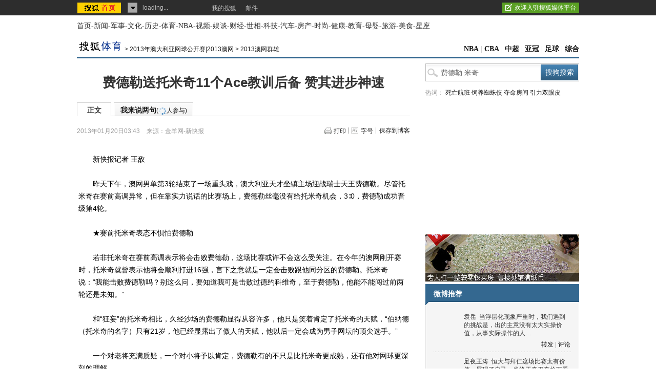

--- FILE ---
content_type: text/html
request_url: https://sports.sohu.com/20130120/n364033543.shtml
body_size: 19988
content:
<!DOCTYPE html PUBLIC "-//W3C//DTD XHTML 1.0 Transitional//EN"
	"https://www.w3.org/TR/xhtml1/DTD/xhtml1-transitional.dtd">























<html>
<head>
<meta http-equiv="content-type" content="text/html; charset=gb2312" />
<meta name="description" content="费德勒送托米奇11个Ace教训后备 赞其进步神速">
<meta name="keywords" content="费德勒 米奇">
<meta name="robots" content="all">
<script type="text/javascript">

  var videoNum = 0;

</script>
<meta http-equiv="X-UA-Compatible" content="IE=EmulateIE7" />
<title>费德勒送托米奇11个Ace教训后备 赞其进步神速-搜狐体育</title>
<script src="https://www.sohu.com/sohuflash_1.js" type="text/javascript"></script>
<script type="text/javascript" src="https://js.sohu.com/library/jquery-1.7.1.min.js"></script>
<script type="text/javascript" src="https://news.sohu.com/upload/article/2012/js/tongji_v2013110101.js"></script>

<script type="text/javascript">
jQuery(function(jq){
	//标签
	function changeTab(lis, divs, nums, nowCls){
		lis.each(function(i){
			var els = jq(this);
			els.mouseenter(function(){
				lis.removeClass(nowCls);
				divs.stop().hide();
				jq(this).addClass(nowCls);
				divs.eq(i).show();
			});
		}).eq(nums).mouseenter();
	}
	
	var divA = jq("#kind-video"); //视频菜单
	changeTab(divA.find(".video-menu li"), divA.find(".video-cont"), videoNum, "video-menu-now");
	
	jq(".fontsize").hover(function(){
		jq(".fontsize-layer").show();
		},function(){
		jq(".fontsize-layer").hide();
	});
	
        jq(".print").hover(function(){
                   jq(".print-layer").show();
                   },function(){
                   jq(".print-layer").hide();
         });

	var phoneNumInput = jq(".rightbar-wrapper .phoneNews .rssArea .Ftxt"),
		phoneNumBtn = jq(".rightbar-wrapper .phoneNews .rssArea .Fbtn");
	phoneNumInput.hover(function(){  // xlx
		jq(this).parent().addClass("current");
	},function(){
		jq(this).parent().removeClass("current");
	});
	phoneNumInput.focus(function(){
		var _this = $(this);
		var val = _this.val();
		if(val == '输入手机号码'||val == '手机号码输入错误！'||val == '此号码发送次数过多！'||val == '失败！'){
			_this.val("");
			_this.parent().removeClass("error");
		}
	}).blur(function(){
		var _this = $(this);
		if(_this.val() == ''){
			_this.val('输入手机号码');
			_this.parent().removeClass("error");
		}
	});
	
	jq(".rightbar-wrapper .phoneNews .Fbtn").click(function(){// 订阅按钮点击
		var _mobile = phoneNumInput.val();	
		if(!(/^1[3458]\d{9}$/.test(_mobile))){
			phoneNumInput.val("手机号码输入错误！");
			phoneNumInput.parent().addClass("current error");
		}else{
			var formData = {
					"number" : _mobile
					};
			var submitUrl = "https://api.k.sohu.com/api/client/sendmsg.go?callback=?";
			$.ajax({
				url: submitUrl,
				data: formData,
				dataType:"jsonp",
				success: function(data){
					var _code = data.data;				
					var _msg = "";
					switch(_code){
						case "1":
							phoneNumInput.parent().addClass("current error succeed");
							phoneNumInput.add(phoneNumBtn).hide();
							break;
						case "0":
							_msg = "失败！";
							break;
						case "12001":
							_msg = "手机号码输入错误！";	
							break;
						case "12003":
							_msg = "此号码发送次数过多！";
							break;			
					};
					phoneNumInput.val(_msg);
					phoneNumInput.parent().addClass("current error");
				},
				error: function(XMLHttpRequest, textStatus, errorThrown){
					alert("error");
				}
			});			
		}
	});
});
//去搜狐首页的检测
function toHomePage(){
                   var serverUrl = "https://www.n-s.cn/news.png";
                   $.ajax({
                type: "GET",
                url: serverUrl,
                dataType: "jsonp",
                success:function(){}
            });             
}
//转换字号
function doZoom(size){	
	jQuery("#contentText").css("fontSize",size);
}
var printArticle = function(){
	jQuery.getScript("https://news.sohu.com/upload/article/2012/js/print_roll.js",function(){printer.print()},true)
}
var topicId = 334087882;
var grobal_arg={};
grobal_arg['topicId']=topicId;
var jumpUrl=function(x){
	var url = '', e = encodeURIComponent, s = screen, d = document, wd = 0, hg = 0, u = d.location , y = x,topicId =grobal_arg.topicId;
	//缺个我的搜狐的分享的跳转URL
	//topicId的确认方式
	switch (y)
	{
	case 't':	url ="https://t.sohu.com/third/post.jsp?link="+e(u.href)+"&title="+e(d.title);wd = 660;hg = 470;break;
	case 'bai':	url ="https://bai.sohu.com/share/blank/addbutton.do?link="+e(u.href)+"&title="+e(d.title);wd = 480;hg = 340;break;
	case 'douban':	url ="https://www.douban.com/recommend/?url="+e(u.href)+"&title="+e(d.title);wd = 460;hg = 340;break;
	case 'renren':	url ="https://share.renren.com/share/buttonshare?link="+e(u.href)+"&title="+e(d.title);wd = 590;hg = 430;break;
	case 'kaixin':	url ="https://www.kaixin001.com/repaste/share.php?rurl="+e(u.href)+"&rtitle="+e(d.title);wd = 540;hg = 360;break;
	case 'itb':     var ctxt = $('#contentText').length>0?$('#contentText').text().replace(/<[^>].*?>/g,'').substr(0,120):'';
			url ="https://tieba.baidu.com/i/sys/share?link="+e(u.href)+"&type=text&title="+e(d.title)+"&content="+e(ctxt);wd = 626;hg = 436;
			break;
	case 'go139':	url ="https://go.139.com/ishare.do?shareUrl="+e(u.href)+"&title="+e(d.title)+"&sid=20dd04a99380c2e8d56cf187f6658169";wd = 630;hg = 500;break;
	case 'qq':	url ="https://sns.qzone.qq.com/cgi-bin/qzshare/cgi_qzshare_onekey?url="+e(u.href);wd = 900;hg = 500;break;
           case 'sohukan': url ="https://kan.sohu.com/share/?href="+e(u.href)+"&title="+e(d.title)+"&appkey=1550c1b2513a1461a4ea4914af8aa8fe";wd = 760;hg = 477;break;
	default :	return false;
	}
	var a=function(){
		if (!window.open(url, 'sohushare', ['toolbar=0,status=0,resizable=1,width='+ wd +',height='+ hg +',left='+ (s.width - wd) / 2+ ',top='+ (s.height - hg) / 2]))
			u.href = [url].join('');
	}
	if (/Firefox/.test(navigator.userAgent)){
		setTimeout(a, 0);
	}else{
		a();
	}

	var stat = (new Image);
	try{stat.src = "https://219.234.82.222/zhuanfa/index.php?newsId=" + /http:\/\/(.*)(\.sohu.com\/.*\/n)(.{9})/g.exec(document.location)[3] + "&newsName=" + e(d.title) + "&newsUrl=" + d.location.href + "&postId=" + x;
	}catch(e){}
}
//媒体来源
function media_span_url(id_media_span_url) {
    if(id_media_span_url) {
        id_media_span = jQuery('#media_span');
        if(!id_media_span.find('a').length) {
            id_media_span.html('<a href=\'' + id_media_span_url + '\' target=\'_blank\'>' + id_media_span.html() + '</a>');			
        }
    }
}
 
</script>
<script src="https://img.wan.sogou.com/cdn/ufo/fid/fid.js"></script>
<script>
    var fid;
    Sogou_FID.get(function(sid){
        fid = sid;       
    });
</script>
<link type="text/css" rel="stylesheet" href="https://css.sohu.com/upload/global1.4.1.css" />
<link type="text/css" rel="stylesheet" href="https://news.sohu.com/upload/article/2012/style.v2013012401.css" />

<script  type='text/javascript'>
var sogou_is_brand = new Object();
sogou_is_brand["pid"]  = 'sohu__brand';
sogou_is_brand["charset"]   = 'gb2312';
sogou_is_brand["sohuurl"] = document.location.href;
</script>
</head>

<body>
<div data-type="roll" data-appid="1079" id="isohu-topbar"></div>
<link type="text/css" rel="stylesheet" href="https://news.sohu.com/upload/itoolbar/cms/itoolbar.201410281438.css" charset="UTF-8" />
<style type="text/css"> 
#innerToolBar{width:980px;}
.mutu,.tagHotg,.mutualityNEW,.mutu-new{display:none}
</style>
<script src="https://news.sohu.com/upload/itoolbar/itoolbar.cms.loader.201410281438.js" charset="UTF-8"></script>

<!-- 导航 st -->
<div id="nav" class="area"><a class="first" href="https://www.sohu.com/">首页</a>-<a href="https://news.sohu.com/">新闻</a>-<a class="n3" href="https://mil.sohu.com/">军事</a>-<a href="https://cul.sohu.com/">文化</a>-<a href="https://history.sohu.com/">历史</a>-<a class="n3" href="https://sports.sohu.com/">体育</a>-<a href="https://sports.sohu.com/nba.shtml">NBA</a>-<a href="https://tv.sohu.com/">视频</a>-<a class="n3" href="https://soyule.sohu.com/">娱谈</a>-<a href="https://business.sohu.com/">财经</a>-<a href="https://view.sohu.com/">世相</a>-<a class="n3" href="https://it.sohu.com/">科技</a>-<a href="https://auto.sohu.com/">汽车</a>-<a href="https://www.focus.cn">房产</a>-<a class="n3" href="https://fashion.sohu.com/">时尚</a>-<a href="https://health.sohu.com/">健康</a>-<a href="https://learning.sohu.com/">教育</a>-<a class="n3" href="https://baobao.sohu.com/">母婴</a>-<a href="https://travel.sohu.com/">旅游</a>-<a href="https://chihe.sohu.com/">美食</a>-<a class="last" href="https://astro.sohu.com/">星座</a></div>
<!-- 导航 end -->


<!-- 翻牌广告 st -->
<div id="turn-ad" class="area">
	<div class="left">
		<SOHUADCODE><script type="text/javascript" src="https://images.sohu.com/bill/s2012/gates/all/sohuad2012v15.js"></script>
<script type="text/javascript" src="https://images.sohu.com/bill/tongyong/js/top/Topnewsthird950100V20140925.js" ></script>
<script src="https://images.sohu.com/saf/static/0/1000030.shtml"></script><div>
</div>
</SOHUADCODE>
	</div>
	<div class="center">
		<SOHUADCODE><script> var config = { passion : { PAGEID : "sports-article" , CHANNELID : "8"} }; </script>
<script>
    var config = { passion : { PAGEID : "sports_news1376892350025" } };
var TurnAD511=new Cookie(document,"TurnAD511",24);
TurnAD511.load();
TurnAD511.visit=(TurnAD511.visit==null)?parseInt(Math.random()*2+1):TurnAD511.visit;
TurnAD511.store();

var TurnAD512=new Cookie(document,"TurnAD512",24);
TurnAD512.load();
TurnAD512.visit=TurnAD511.visit;
TurnAD512.store();

</script>
<script src="https://images.sohu.com/bill/s2013/gates/js/Sohu-0.3.8.min.js" type="text/javascript"></script>
<script src="https://images.sohu.com/bill/default/sohu-require.js"></script><div class=TurnAD511> 
<div id=TurnAD511 width=590 height=95>
 <script language=javascript>
try{
var TurnAD511=new Cookie(document,"TurnAD511",24);
TurnAD511.load();
TurnAD511.visit=(TurnAD511.visit==null)?parseInt(Math.random()*2+1):TurnAD511.visit;
if(TurnAD511.visit!=0)var intTurnAD511=TurnAD511.visit;
TurnAD511.visit++;
TurnAD511.visit=(TurnAD511.visit>2)?1:TurnAD511.visit;
TurnAD511.store();
function showTurnAD511(basenum){
if (basenum==1){
if (typeof has_topAd == "undefined" || has_topAd==0) {
//topnews代码，投放时请带上，轮换代码从下面开始替换
require(["sjs/matrix/ad/passion"], function (passion) {
    var _C = "#TurnAD511",_ID = "10033",_W = 970,_H = 90,_T = 1,_F=201,
    _A = _W + (_H>1000?'':(_H>=100?"0":(_H>=10?"00":"0")))+_H;
    if(_C){jQuery(_C).attr('id','beans_'+_ID).css({'width' : _W + 'px', 'height' : _H + 'px'});}
    passion.ones({itemspaceid : _ID,adps:_A,adsrc : _F,turn : _T,defbeans : !0});
    });
//轮换代码结束
}}
else{
if (typeof has_topAd == "undefined" || has_topAd==0) {
//topnews代码，投放时请带上，轮换代码从下面开始替换
require(["sjs/matrix/ad/passion"], function (passion) {
    var _C = "#TurnAD511",_ID = "10033",_W = 970,_H = 90,_T = 2,_F=201,
    _A = _W + (_H>1000?'':(_H>=100?"0":(_H>=10?"00":"0")))+_H;
    if(_C){jQuery(_C).attr('id','beans_'+_ID).css({'width' : _W + 'px', 'height' : _H + 'px'});}
    passion.ones({itemspaceid : _ID,adps:_A,adsrc : _F,turn : _T,defbeans : !0});
    });
//轮换代码结束
}}
}
showTurnAD511(intTurnAD511);
}catch(e){}
</script>
</div>
</div>
</SOHUADCODE>
	</div>
	<div class="right">
		<SOHUADCODE>
</SOHUADCODE>
	</div>
</div>
<!-- 翻牌广告 end -->


<!-- 频道导航 st -->
<div id="channel-nav" class="area">
	<div class="left"><a href="https://sports.sohu.com/" target="_blank"><img src="https://sports.sohu.com/upload/simgs20110121/sports_logo3.gif" alt="" /></a><span>&gt; <a href=https://sports.sohu.com/s2013/australianopen2013/>2013年澳大利亚网球公开赛|2013澳网</a> &gt; <a href=https://sports.sohu.com/s2013/8620/s362164436/>2013澳网群雄</a></span></div>
        <div class="navigation" style="display:none" ><a href=https://sports.sohu.com/>搜狐体育</a> &gt; <a href=https://sports.sohu.com/qita.shtml>网球-赛车-棋牌-足彩</a> &gt; <a href=https://sports.sohu.com/wangqiu.shtml>网球</a> &gt; <a href=https://sports.sohu.com/s2013/australianopen2013/>2013年澳大利亚网球公开赛|2013澳网</a> &gt; <a href=https://sports.sohu.com/s2013/8620/s362164436/>2013澳网群雄</a></div>
	<div class="right"><a href="https://sports.sohu.com/nba.shtml" target="_blank">NBA</a> | <a href="https://cbachina.sports.sohu.com/" target="_blank">CBA</a> | <a href="https://sports.sohu.com/zhongchao.shtml" target="_blank">中超</a> | <a href="https://sports.sohu.com/s2015/2015afc-cl/" target="_blank">亚冠</a> | <a href="https://sports.sohu.com/guojizuqiu.shtml" target="_blank">足球</a> | <a href="https://sports.sohu.com/zonghe.shtml" target="_blank">综合</a></div>
</div>
<!-- 频道导航 end -->

<div id="container" class="area">
	<div class="content-wrapper grid-675">
		<!-- 广告 -->
		<div class="ad675">
			<SOHUADCODE>
</SOHUADCODE>
		</div>
		
		<div class="content-box clear">
			<!-- 文章标题 -->
			<h1>费德勒送托米奇11个Ace教训后备 赞其进步神速</h1>
			
			<!-- 正文标签 -->
			<div class="label-ad clear" id="commentTab">
                 <div class="label">
                     <ul>
                          <li class="text-label"><em>正文</em></li>
                          <li class="com-label"><em><a href="https://pinglun.sohu.com/s364033543.html">我来说两句<span class="f12">(<span class="red"><img src="https://comment.news.sohu.com/upload/comment4/images/loading_blue.gif" width="16px" height="16px" /></span>人参与)</span></a></em></li>
                     </ul>
                  </div>
				  <div class="ad">
				  	  <div class="adFrag"><SOHUADCODE>
</SOHUADCODE></div>
				</div>
			</div>
			
			<!-- 时间 来源 -->
			<div class="time-fun clear">
				<div class="time-source">
					<div class="time">2013年01月20日03:43</div>
						
					<div class="source">
						
						<span class="sc">来源：<span id="media_span">金羊网-新快报</span></span>
						
						
					</div>
				
				</div>
				<div class="function">
					<ul>
						<li class="print"><a href="javascript:printArticle()">打印</a></li>
						<li class="fontsize"><a href="javascript:void(0)">字号</a>
							<div class="fontsize-layer"><a href="javascript:doZoom(16)">大</a>|<a href="javascript:doZoom(14)">中</a>|<a href="javascript:doZoom(12)">小</a></div>
						</li>
						<li class="transmit_txt"><a href="javascript:void(0)">保存到博客</a></li>
					</ul>
				</div>
			</div>
			
                        

			<SOHUADCODE>
</SOHUADCODE>
			
			<!-- 正文 -->
			<div class="text clear" id="contentText">
				<p>　　新快报记者 王敌</p>
<p>　　昨天下午，澳网男单第3轮结束了一场重头戏，澳大利亚天才坐镇主场迎战瑞士天王费德勒。尽管托米奇在赛前高调异常，但在靠实力说话的比赛场上，费德勒丝毫没有给托米奇机会，3∶0，费德勒成功晋级第4轮。</p>
<p>　　★赛前托米奇表态不惧怕费德勒</p>
<p>　　若非托米奇在赛前高调表示将会击败费德勒，这场比赛或许不会这么受关注。在今年的澳网刚开赛时，托米奇就曾表示他将会顺利打进16强，言下之意就是一定会击败跟他同分区的费德勒。托米奇说：“我能击败费德勒吗？别这么问，要知道我可是击败过德约科维奇，至于费德勒，他能不能闯过前两轮还是未知。”</p>
<p>　　和“狂妄”的托米奇相比，久经沙场的费德勒显得从容许多，他只是笑着肯定了托米奇的天赋，“伯纳德（托米奇的名字）只有21岁，他已经显露出了傲人的天赋，他以后一定会成为男子网坛的顶尖选手。”</p>
<p>　　一个对老将充满质疑，一个对小将予以肯定，费德勒有的不只是比托米奇更成熟，还有他对网球更深刻的理解。</p>
<p>　　★赛中</p>
<p>　　费德勒送托米奇11个Ace</p>
<p>　　好吧，一切都要在比赛场上见分晓。</p>
<p>　　比赛开始后，托米奇的打法十分张扬，每一球都力道凶猛，费德勒没有完全用力量对抗，而是用更多元化的战术“拆招”。在顶住托米奇的长距离抽球后，费德勒轻盈的战术逐渐占据了上风，经典的“费氏单手反拍”让费德勒以6∶4率先赢下一盘。第2盘，托米奇的打法更加凶猛，比赛也被拖入了抢七，即便托米奇一度将比分领先到了4∶1，费德勒仍用沉稳的发球成功逆转，7∶5。直到第3局，托米奇才意识到费德勒“天王”的称号绝非浪得虚名，巨大的压力让托米奇越打越没状态，费德勒轻松以6∶1取胜。3∶0，费德勒成功淘汰托米奇。</p>
<p>　　高效的发球是费德勒取胜的根基，全场费德勒发出了11记Ace，一发成功率达到69%，强势高效的发球为费德勒带来了高达88%的一发得分率，这也使得心比天高的托米奇整场只收获了一个破发点。</p>
<p>　　★赛后费德勒赞托米奇进步神速</p>
<p>　　两人曾在去年的澳网第4轮交手，当时费德勒全场轰出13个Ace，全场比赛也只让托米奇拿下8局。一年之后，托米奇尽管仍是大比分败北，但他的表现则好了许多。费德勒在赛后称赞了他的发挥，“托米奇的发球不错、力量也不错，而且移动也非常快，比去年进步了很多，像托米奇这样年轻的选手总是进步很快的，我相信输球能让他学到更多。”</p>
<p>　　下一轮比赛，费德勒将迎战加拿大天才拉奥尼奇，谈到这场比赛，费德勒说：“他非常出色，我们之前打过三四次吧，每次都打得很接近，这将是场很艰难的比赛。”</p>
			</div>
			
			<!-- 分享 -->
			<div class="share clear" id="share">
            	<div class="editer">(责任编辑：绳垚)</div>


<ul>
                                               <li class="share-tt">分享：</li>
                                               <li class="blg"><a href="javascript:void(0)" onclick="jumpUrl('t')" title="分享到搜狐微博"></a><em></em></li>
                                               <li class="qq"><a href="javascript:void(0)" onclick="jumpUrl('qq')" title="分享给QQ好友"></a><em></em></li>
                                               <li class="rrw"><a href="javascript:void(0)" onclick="jumpUrl('renren')" title="分享到人人网"></a></li>
                                               <li class="sohukan"><a href="javascript:void(0)" onclick="jumpUrl('sohukan')" title="收藏到搜狐随身看"></a><em></em></li>
                                               <li class="transmit_txt"><a href="javascript:void(0)">[保存到博客]</a></li>
                                     </ul>
<div class="go_sohu_home"><a href="https://www.sohu.com" target="_blank" onclick="toHomePage();"></a></div>

            </div>			
			
			<!-- 相关 -->
			<!-- 本文相关推荐-->
			<style>
/* 相关热点 2010-09-09 */
#contentA .tagHotg{clear:both;margin:10px auto 0;text-align:left}
#contentA .tagHotg h3{height:24px;font:600 14px/24px "宋体";color:#333}
#contentA .tagHotg .tagIntg{display: block;overflow:hidden;zoom:1;clear:both;width:100%;margin:3px auto 0}
#contentA .tagHotg .tagIntg li{float:left;width:205px;font:14px/24px "宋体"}
#contentA .tagHotg .tagIntg li a{ text-decoration:none !important;}
#contentA .tagHotg .tagIntg li a:hover{text-decoration:underline !important;}
#contentA .text .line{width:100%}
</style>
<div class="tagHotg">
  <h3>本文相关推荐</h3>
  <div class="tagIntg">
    <ul>
	<li><a href="https://www.sogou.com/web?query=女球员对费德勒的评价&p=02210102&fhintidx=0" onclick="return sogouRelateWeb(this);" target="_blank" onclick="return sogouRelateWeb(this);" len="9" ind="1">女球员对费德勒的评价</a></li>
	<li><a href="https://www.sogou.com/web?query=费德勒身价估计有多少?&p=02210102&fhintidx=1" onclick="return sogouRelateWeb(this);" target="_blank" onclick="return sogouRelateWeb(this);" len="9" ind="2">费德勒身价估计有多少?</a></li>
	<li><a href="https://www.sogou.com/web?query=科比与费德勒谁有钱&p=02210102&fhintidx=2" onclick="return sogouRelateWeb(this);" target="_blank" onclick="return sogouRelateWeb(this);" len="9" ind="3">科比与费德勒谁有钱</a></li>
	<li><a href="https://www.sogou.com/web?query=德约怎样评价费德勒的&p=02210102&fhintidx=3" onclick="return sogouRelateWeb(this);" target="_blank" onclick="return sogouRelateWeb(this);" len="9" ind="4">德约怎样评价费德勒的</a></li>
	<li><a href="https://www.sogou.com/web?query=费德勒双胞胎最新照2012&p=02210102&fhintidx=4" onclick="return sogouRelateWeb(this);" target="_blank" onclick="return sogouRelateWeb(this);" len="9" ind="5">费德勒双胞胎最新照2012</a></li>
	<li><a href="https://www.sogou.com/web?query=费德勒为什么老输给纳达尔&p=02210102&fhintidx=5" onclick="return sogouRelateWeb(this);" target="_blank" onclick="return sogouRelateWeb(this);" len="9" ind="6">费德勒为什么老输给纳达尔</a></li>
	<li><a href="https://www.sogou.com/web?query=费德勒超越了多少巨星&p=02210102&fhintidx=6" onclick="return sogouRelateWeb(this);" target="_blank" onclick="return sogouRelateWeb(this);" len="9" ind="7">费德勒超越了多少巨星</a></li>
	<li><a href="https://www.sogou.com/web?query=纳达尔费德勒的实力谁强&p=02210102&fhintidx=7" onclick="return sogouRelateWeb(this);" target="_blank" onclick="return sogouRelateWeb(this);" len="9" ind="8">纳达尔费德勒的实力谁强</a></li>
	<li><a href="https://www.sogou.com/web?query=纳达尔小德费德勒谁厉害&p=02210102&fhintidx=8" onclick="return sogouRelateWeb(this);" target="_blank" onclick="return sogouRelateWeb(this);" len="9" ind="9">纳达尔小德费德勒谁厉害</a></li>
		</ul>
  </div>
</div>

			
			<style>
table {	border-collapse:separate;	border-spacing: 1px;}
th, td, caption {font-weight: normal;vertical-align: middle;}
</style>
			
		<!--我说两句项-->
		<script type="text/javascript" src="https://comment.news.sohu.com/upload/comment4_1/javascript/sohu.comment.v2013091217.js"></script>
<script src="https://news.sohu.com/upload/javascript/news_scrolltop.js"></script>
<script src="https://news.sohu.com/upload/javascript/news_commentbar.20120710.js"></script>
				<script>
					var conmmShowlist = typeof conmmShowlist == "undefined" ? {} : conmmShowlist;
					conmmShowlist =jQuery.extend(conmmShowlist,{type:"hot",openSharedQuanzi:false,$inputbox_topright_adver2:'<span class=""><a class="red" target="_blank" href="https://quan.sohu.com/topic.html#6b57fcf0572c11e3a8c00016363326c4">圈主招募ING</a></span>',onAfterDataShow:function(d){					
					try{
					  jQuery(function(){
					     newsCommentBar(d.allCount,"https://pinglun.sohu.com/s"+d.topicId+".html");$.scrollTop(".scroll-top");
					  });
					}catch(e){}
					}});
				</script>

<script type="text/javascript">var APPID_SOHUCY ='cyqemw6s1'</script>
<script type="text/javascript" src="https://assets.changyan.sohu.com/upload/plugins/plugins.preload.sohu.js"></script>
 <!--[if IE]>
<script type="text/javascript" event="FSCommand(command,args)" for="myFlash">
		eval(args);
</script>
<![endif]-->
		<div id="SOHUcomment" class="comment clear"></div>
          <script type="text/javascript">
          	var commConfig = typeof conmmShowlist == "undefined" ? {} : conmmShowlist;
			SohuComment.Init(jQuery.extend({topicId: 364033543},commConfig));
         </script>
		 <link href="https://s3.suc.itc.cn/i/card/d/card.v.2012080801.css" rel="stylesheet" type="text/css" charset="gbk">
		 <script type="text/javascript" src="https://s.suc.itc.cn/combo.action?p=mysohu&v.2012080801&r=/mysohu/plugins/effects/jquery.effects.core.js|/mysohu/plugins/effects/jquery.effects.slide.js|/i/card/icard.ext.js&c=utf-8&t=js" charset="utf-8"></script>
          <!--我说两句配置项 end-->
		  
		  <!--图文转载-->
		  	  <script type="text/javascript" src="https://news.sohu.com/upload/article/2012/js/pubPicTextV6_20130926.js"></script>
              <script type="text/javascript">
                       var newsId = 364033543;
                       jQuery.picText.init();
              </script>
          <!--图文转载 end-->

			<!-- 广告 -->
			<div class="ad590">
				<div><SOHUADCODE><div>
<div id=beans_10627 width=590 height=105 align="center"></div>
<script type="text/javascript">
require(["sjs/matrix/ad/passion"], function (passion) {
    var _ID = "10627",_W = 590,_H = 105,_T =1,_F=201;
    _A = _W + (_H>1000?'':(_H>=100?"0":(_H>=10?"00":"0")))+_H;
    if(_ID){jQuery('#beans_'+_ID).css({'width' : _W + 'px', 'height' : _H + 'px','margin' : '0 auto'});}
    passion.ones({itemspaceid : _ID,adps:_A,adsrc : _F,turn : _T,defbeans : !0});
    });
</script></div>
</SOHUADCODE></div>
			</div>
			
            <div class="mutu clear">
				<div class="mutu-news">
					<h2><span>相关新闻</span></h2>
					<div class="list14">
						

			 <ul> 		<li><span>13-01-19</span>·<a href="https://sports.sohu.com/20130119/n364024516.shtml" onclick="return sogouRelateNews(this);" len="6"  ind="1" target="_blank">官网:费德勒上演教学课 战拉奥尼奇或遭遇挑战</a></li>
								<li><span>13-01-19</span>·<a href="https://sports.sohu.com/20130119/n364024094.shtml" onclick="return sogouRelateNews(this);" len="6"  ind="2" target="_blank">西蒙长盘苦战力擒孟菲尔斯 费德勒16强对手...</a></li>
								<li><span>13-01-19</span>·<a href="https://sports.sohu.com/20130119/n364023484.shtml" onclick="return sogouRelateNews(this);" len="6"  ind="3" target="_blank">费德勒:阿朗事件堪称悲剧 希望托米奇多学前辈</a></li>
								<li><span>13-01-19</span>·<a href="https://sports.sohu.com/20130119/n364023240.shtml" onclick="return sogouRelateNews(this);" len="6"  ind="4" target="_blank">19日之最:费德勒绝对大师 澳网史单日游客最多</a></li>
								<li><span>13-01-19</span>·<a href="https://sports.sohu.com/20130119/n364023069.shtml" onclick="return sogouRelateNews(this);" len="6"  ind="5" target="_blank">图文:[澳网]费德勒胜托米奇 费德勒握拳庆祝</a></li>
								<li><span>13-01-19</span>·<a href="https://sports.sohu.com/20130119/n364021147.shtml" onclick="return sogouRelateNews(this);" len="6"  ind="6" target="_blank">三大社:费德勒大满贯250胜 托米奇心理包袱大</a></li>
		 </ul> 	

						
						<div class="more"><a href="https://news.sogou.com/news?query=费德勒 米奇&pid=31023101&md=listTopics&name=&mode=0&sort=0" target="_blank" >更多关于 <strong>费德勒 米奇</strong> 的新闻&gt;&gt;</a> </div>
						
					</div>
				</div>
				<div class="mutu-keyWord">
					<h2><span>相关推荐</span></h2>
					<div class="list14">
						<ul>
	<li><a href="https://www.sogou.com/web?query=费德勒的双胞胎女儿照片&p=31210100&fhintidx=0" onclick="return sogouRelateWeb(this);" target="_blank" len="6" ind="1">费德勒的双胞胎女...</a></li>
	<li><a href="https://www.sogou.com/web?query=费德勒最经典的比赛&p=31210100&fhintidx=1" onclick="return sogouRelateWeb(this);" target="_blank" len="6" ind="2">费德勒最经典的比赛</a></li>
	<li><a href="https://www.sogou.com/web?query=费德勒为什么打不赢纳达尔&p=31210100&fhintidx=2" onclick="return sogouRelateWeb(this);" target="_blank" len="6" ind="3">费德勒为什么打不...</a></li>
	<li><a href="https://www.sogou.com/web?query=网球费德勒老婆的照片&p=31210100&fhintidx=3" onclick="return sogouRelateWeb(this);" target="_blank" len="6" ind="4">网球费德勒老婆的照片</a></li>
	<li><a href="https://www.sogou.com/web?query=网球名宿评价费德勒&p=31210100&fhintidx=4" onclick="return sogouRelateWeb(this);" target="_blank" len="6" ind="5">网球名宿评价费德勒</a></li>
	<li><a href="https://www.sogou.com/web?query=托米奇女友&p=31210100&fhintidx=5" onclick="return sogouRelateWeb(this);" target="_blank" len="6" ind="6">托米奇女友</a></li>
<script >
try{    
        var i=new Image();
        i.src='https://pingback.sogou.com/rltpv.png?surl='+escape(window.location)+'&'+Math.random();
}catch(err){
}       
</script></ul>
					</div>
				</div>
			</div>
			
			<!-- 搜狗服务 -->
			<div class="sogouService clear">
            	<h2><span><a href="https://www.sogou.com/" target="_blank"><img src="https://news.sohu.com/upload/pagerevision20090916/sogou.png" width="74" height="22" alt="" /></a></span><a href="https://www.sogou.com/fuwu/" rel="nofollow" target="_blank"><strong>我要发布</strong></a></h2>
                <script type="text/javascript">
	                var sogou_ad_id=13273;
	                var sogou_ad_height=90;
	                var sogou_ad_width=580;
                </script>
                <script language='JavaScript' type='text/javascript' src='https://images.sohu.com/cs/jsfile/js/c.js'></script>
            </div>
		</div>
	</div>
	
	<div class="rightbar-wrapper grid-300">
		<!-- 搜索 热词 -->
		<div class="search-hotword clear">
			<div class="search">
                 <form action="https://news.sogou.com/news" method="get" target="_blank" id="searchform" name="searchform" onsubmit="return CheckKeyWord();" autocomplete="off"> 
                 <input type="text" name="query" id="query" class="search-in" value="费德勒 米奇" />
                 <input type="hidden" name="t" id="t" value="news" />
                 <input type="submit" class="search-btn" value="搜狗搜索" onmouseover="this.className='search-btn search-btn-over'" onmouseout="this.className='search-btn'" />
                 </form>
        	</div>
			<div class="hotword">热词：
<a href="https://www.sogou.com/sogou?pid=sogou-inse-c5ab6cebaca97f71&query=%E6%B5%B7%E8%88%AA%E5%BB%B6%E8%AF%AF%E6%8A%A2%E6%95%91%E6%97%B6%E9%97%B4" target="_blank" rel="nofollow">死亡航班</a>
<a href="https://www.sogou.com/sogou?pid=sogou-inse-c5ab6cebaca97f71&query=%E8%9C%98%E8%9B%9B%E4%BE%A0%E5%9F%B9%E5%85%BB%E8%9C%98%E8%9B%9B" target="_blank" rel="nofollow">饲养蜘蛛侠</a>
<a href="https://www.sogou.com/sogou?pid=sogou-inse-c5ab6cebaca97f71&query=%E6%88%BF%E4%B8%9C%E8%B8%B9%E5%BC%80%E6%B5%81%E6%B0%B4%E6%88%BF%E9%97%A8" target="_blank" rel="nofollow">夺命房间</a>
<a href="https://www.sogou.com/sogou?pid=sogou-inse-c5ab6cebaca97f71&query=%E5%9C%B0%E7%90%83%E5%BC%95%E5%8A%9B%E7%9C%BC%E7%9A%AE%E4%B8%8B%E5%9E%82" target="_blank" rel="nofollow">引力双眼皮</a></div>
		</div>
        <script type="text/javascript">
        function CheckKeyWord(){
                 var sf = document.searchform;
                 with(sf){
          //if (query.value == "费德勒 米奇") {
          //                query.value = "";
          //                setTimeout("query.value='费德勒 米奇'", 1000);
          //       }
        }
                 return true;
        }
        
        // 改变提交的查询动作
        function CheckFormAction(v){
                 var sf = document.searchform;
                 with(sf){
          if (v=='web') {
                          action = "https://www.sogou.com/web";
            p.value = "02240100";                                 
                 } else {
                          p.value = "02240101";
                          action = "https://news.sogou.com/news";
                 }
        }
                 return true;
        }

        jQuery(function(jq){
                 var searchValue = jq(".search-in").val();
                 jq(".search-in").focus(function(){
                          jq(this).val("").css("color","#333");
                          jq(".search").addClass("search-act");
                 }).blur(function(){
                          if(jq(this).val() == ""){
                                    jq(this).val(searchValue).css("color","#666");
                                    jq(".search").removeClass("search-act");
                          } 
                 })
        });
        </script>
		
		<!-- 广告 -->
		<SOHUADCODE><script type="text/javascript">
if(typeof(document.pv)=="undefined") document.pv = new Array();var _a=new Image();
_a.src="https://imp.optaim.com/201408/227508674023a85b81418b2fd35d3b5a.php?a=5";
document.pv.push(_a);
</script><div class="ad300">
<table width=300 height=250 border=0 cellpadding=0 cellspacing=0>
<tr>
<td width=300 height=250 align=middle>
<div id=TurnAD512 width=300 height=250>
 <script type=text/javascript>
var TurnAD512=new Cookie(document,"TurnAD512",24);
TurnAD512.load();
TurnAD512.visit=(TurnAD512.visit==null)?parseInt(Math.random()*2+1):TurnAD512.visit;
if(TurnAD512.visit!=0)var intTurnAD512=TurnAD512.visit;
TurnAD512.visit++;
TurnAD512.visit=(TurnAD512.visit>2)?1:TurnAD512.visit;
TurnAD512.store();
function showTurnAD512(basenum){
if (basenum==1){
if (typeof has_topAd == "undefined" || has_topAd==0) {
//topnews代码，投放时请带上，轮换代码从下面开始替换
require(["sjs/matrix/ad/passion"], function (passion) {
    var _C = "#TurnAD512",_ID = "10130",_W = 300,_H = 250,_T = 1,_F=201,
    _A = _W + (_H>1000?'':(_H>=100?"0":(_H>=10?"00":"0")))+_H;
    if(_C){jQuery(_C).attr('id','beans_'+_ID).css({'width' : _W + 'px', 'height' : _H + 'px','margin' : '0 auto'});}
    passion.ones({itemspaceid : _ID,adps:_A,adsrc : _F,turn : _T,defbeans : !0});
    });
//轮换代码结束
}}
else{
if (typeof has_topAd == "undefined" || has_topAd==0) {
//topnews代码，投放时请带上，轮换代码从下面开始替换
require(["sjs/matrix/ad/passion"], function (passion) {
    var _C = "#TurnAD512",_ID = "10130",_W = 300,_H = 250,_T = 2,_F=201,
    _A = _W + (_H>1000?'':(_H>=100?"0":(_H>=10?"00":"0")))+_H;
    if(_C){jQuery(_C).attr('id','beans_'+_ID).css({'width' : _W + 'px', 'height' : _H + 'px','margin' : '0 auto'});}
    passion.ones({itemspaceid : _ID,adps:_A,adsrc : _F,turn : _T,defbeans : !0});
    });
//轮换代码结束
}}
}
showTurnAD512(intTurnAD512);
</script>
</div>
</td>
</tr>
</table>
</div>
<script>var divid300500 = 'TurnAD512';</script>
<script type="text/javascript" src="https://images.sohu.com/bill/tongyong/js/top/Topnewsthird300500V20140925.js" ></script></SOHUADCODE>
		
		<!-- 手机看新闻 -->
		<script src="https://a1.itc.cn/pv/js/pvcode.1312101227.js"></script>
<div class="phone_rss">
   <a href="https://k.sohu.com" onclick="_pv.send('5af69b5503b22dd5')" target="_blank"><img src="https://i0.itc.cn/20160913/a75_6b415468_0160_9d9d_2462_6621521fdc30_1.jpg" width="300" height="92"></a></div>
<div class="blank5B"></div>
		
		<!-- 相关微博 -->
		<div class="mutu-t clear">
			<h2><span>微博推荐</span><strong><a href="" target=_blank ></a></strong></h2><div class="blank5"></div><div class="t-box clear">	<div class="t-pic"><a href="https://t.sohu.com/u/50299389" target="_blank"><img src="https://s5.cr.itc.cn/mblog/icon/ca/e8/m_12987038313078.jpg" alt="" height="50" width="50"></a></div>	<div class="t-txt">		<p><a href="https://t.sohu.com/u/50299389" target="_blank">袁岳</a><a href="https://t.sohu.com/news/vinfo" target="_blank"><img src="https://s2.t.itc.cn/mblog/resource/20131_9_9/bs2ku166127753142.png" alt="" height="16" width="17"></a><em><a href="https://t.sohu.com/m/10269825276/100230001" target=_blank >当浮层化现象严重时，我们遇到的挑战是，出的主意没有太大实操价值，从事实际操作的人…</a></em></p>		<h5><a href="https://t.sohu.com/m/10269825276/100230001" target="_blank">转发</a> | <a href="https://t.sohu.com/m/10269825276/100230001" target="_blank">评论</a></h5>	</div></div><div class="broken-line"></div><div class="t-box clear">	<div class="t-pic"><a href="https://wangtaozuye.t.sohu.com" target="_blank"><img src="https://s4.cr.itc.cn/mblog/icon/5b/87/m_5781100200833038.jpg" alt="" height="50" width="50"></a></div>	<div class="t-txt">		<p><a href="https://wangtaozuye.t.sohu.com" target="_blank">足夜王涛</a><a href="https://t.sohu.com/news/vinfo" target="_blank"><img src="https://s2.t.itc.cn/mblog/resource/20131_9_9/bs2ku166127753142.png" alt="" height="16" width="17"></a><em><a href="https://t.sohu.com/m/10269497792/100230002" target=_blank >恒大与拜仁这场比赛太有价值，展现了自己，也终于真刀真枪下看清了自己，更成为一把标尺…</a></em></p>		<h5><a href="https://t.sohu.com/m/10269497792/100230002" target="_blank">转发</a> | <a href="https://t.sohu.com/m/10269497792/100230002" target="_blank">评论</a></h5>	</div></div><div class="broken-line"></div><div class="t-box clear">	<div class="t-pic"><a href="https://t.sohu.com/u/255803241" target="_blank"><img src="https://s5.cr.itc.cn/mblog/icon/60/c7/m_72716271649462092.jpg" alt="" height="50" width="50"></a></div>	<div class="t-txt">		<p><a href="https://t.sohu.com/u/255803241" target="_blank">罗崇敏</a><a href="https://t.sohu.com/news/vinfo" target="_blank"><img src="https://s2.t.itc.cn/mblog/resource/20131_9_9/bs2ku166127753142.png" alt="" height="16" width="17"></a><em><a href="https://t.sohu.com/m/10269943320/100230003" target=_blank >人的生命本无意义，是学习和实践赋予了它意义。应该把学习作为人生的习惯和信仰。</a></em></p>		<h5><a href="https://t.sohu.com/m/10269943320/100230003" target="_blank">转发</a> | <a href="https://t.sohu.com/m/10269943320/100230003" target="_blank">评论</a></h5>	</div></div><div class="broken-line"></div><div class="t-box clear">	<div class="t-pic"><a href="https://jiandanluqi.t.sohu.com" target="_blank"><img src="https://s4.cr.itc.cn/mblog/icon/60/c7/m_23927514005006574.jpg" alt="" height="50" width="50"></a></div>	<div class="t-txt">		<p><a href="https://jiandanluqi.t.sohu.com" target="_blank">陆琪</a><a href="https://t.sohu.com/news/vinfo" target="_blank"><img src="https://s2.t.itc.cn/mblog/resource/20131_9_9/bs2ku166127753142.png" alt="" height="16" width="17"></a><em><a href="https://t.sohu.com/m/10268724136/100230004" target=_blank >幸福是什么？当你功成名就时，发现成功不会让你幸福，和人分享才会。当你赚到很多钱时…</a></em></p>		<h5><a href="https://t.sohu.com/m/10268724136/100230004" target="_blank">转发</a> | <a href="https://t.sohu.com/m/10268724136/100230004" target="_blank">评论</a></h5>	</div></div><div class="broken-line"></div><div class="t-box clear">	<div class="t-pic"><a href="https://lawyerlyj.t.sohu.com" target="_blank"><img src="https://s4.cr.itc.cn/mblog/icon/9b/6b/m_13042614419833.jpg" alt="" height="50" width="50"></a></div>	<div class="t-txt">		<p><a href="https://lawyerlyj.t.sohu.com" target="_blank">李英俊律师</a><a href="https://t.sohu.com/news/vinfo" target="_blank"><img src="https://s2.t.itc.cn/mblog/resource/20131_9_9/bs2ku166127753142.png" alt="" height="16" width="17"></a><em><a href="https://t.sohu.com/m/10269851021/100230005" target=_blank >哥们充话费输错号，替别人交了100元，就打过去电话想让对方充点回来。对方特郁闷地说…</a></em></p>		<h5><a href="https://t.sohu.com/m/10269851021/100230005" target="_blank">转发</a> | <a href="https://t.sohu.com/m/10269851021/100230005" target="_blank">评论</a></h5>	</div></div><div class="broken-line"></div><div class="t-box clear">	<div class="t-pic"><a href="https://yuying1974.t.sohu.com" target="_blank"><img src="https://s4.cr.itc.cn/mblog/icon/60/c7/m_28312420683088407.jpg" alt="" height="50" width="50"></a></div>	<div class="t-txt">		<p><a href="https://yuying1974.t.sohu.com" target="_blank">急诊科于莺</a><a href="https://t.sohu.com/news/vinfo" target="_blank"><img src="https://s2.t.itc.cn/mblog/resource/20131_9_9/bs2ku166127753142.png" alt="" height="16" width="17"></a><em><a href="https://t.sohu.com/m/10270039811/100230006" target=_blank >出门时发现没下雪，还有太阳，还能看到蓝天，惊呼这一天值了！</a></em></p>		<h5><a href="https://t.sohu.com/m/10270039811/100230006" target="_blank">转发</a> | <a href="https://t.sohu.com/m/10270039811/100230006" target="_blank">评论</a></h5>	</div></div>

		</div>
		<div class="rightbar-foot"></div>
		
		<!-- 广告 -->
		<SOHUADCODE><div class="ad300">
<table width=300 height=250 border=0 cellpadding=0 cellspacing=0>
<tr>
<td width=300 height=250 align=middle>
<div id=TurnAD513 width=300 height=250>
 <script type=text/javascript>
var TurnAD513=new Cookie(document,"TurnAD513",24);
TurnAD513.load();
TurnAD513.visit=(TurnAD513.visit==null)?parseInt(Math.random()*2+1):TurnAD513.visit;
if(TurnAD513.visit!=0)var intTurnAD513=TurnAD513.visit;
TurnAD513.visit++;
TurnAD513.visit=(TurnAD513.visit>2)?1:TurnAD513.visit;
TurnAD513.store();
function showTurnAD513(basenum){
if (basenum==1){
require(["sjs/matrix/ad/passion"], function (passion) {
    var _C = "#TurnAD513",_ID = "10131",_W = 300,_H = 250,_T = 1,_F=201,
    _A = _W + (_H>1000?'':(_H>=100?"0":(_H>=10?"00":"0")))+_H;
    if(_C){jQuery(_C).attr('id','beans_'+_ID).css({'width' : _W + 'px', 'height' : _H + 'px','margin' : '0 auto'});}
    passion.ones({itemspaceid : _ID,adps:_A,adsrc : _F,turn : _T,defbeans : !0});
    });}
else{
require(["sjs/matrix/ad/passion"], function (passion) {
    var _C = "#TurnAD513",_ID = "10131",_W = 300,_H = 250,_T = 2,_F=201,
    _A = _W + (_H>1000?'':(_H>=100?"0":(_H>=10?"00":"0")))+_H;
    if(_C){jQuery(_C).attr('id','beans_'+_ID).css({'width' : _W + 'px', 'height' : _H + 'px','margin' : '0 auto'});}
    passion.ones({itemspaceid : _ID,adps:_A,adsrc : _F,turn : _T,defbeans : !0});
    });}
}
showTurnAD513(intTurnAD513);
</script>
</div>
</td>
</tr>
</table>
</div>
</SOHUADCODE>
		
		<!-- 广告列表 a -->
		<SOHUADCODE>
</SOHUADCODE>
		
		<!-- 相关图片 -->
		

		
		<!-- 广告列表 b -->
		<SOHUADCODE>
</SOHUADCODE>
		
		<div class="rightbar-foot"></div>
		
		<SOHUADCODE><div class="ad300">
<table width=300 height=250 border=0 cellpadding=0 cellspacing=0>
<tr>
<td width=300 height=250 align=middle>
<div id=TurnAD123 width=300 height=250>
 <script type=text/javascript>
var TurnAD123=new Cookie(document,"TurnAD123",24);
TurnAD123.load();
TurnAD123.visit=(TurnAD123.visit==null)?parseInt(Math.random()*2+1):TurnAD123.visit;
if(TurnAD123.visit!=0)var intTurnAD123=TurnAD123.visit;
TurnAD123.visit++;
TurnAD123.visit=(TurnAD123.visit>2)?1:TurnAD123.visit;
TurnAD123.store();
function showTurnAD123(basenum){
if (basenum==1){
						require(["sjs/matrix/ad/passion"], function (passion) {
    var _C = "#TurnAD123",_ID = "10133",_W = 300,_H = 250,_T = 1,_F=201,
    _A = _W + (_H>1000?'':(_H>=100?"0":(_H>=10?"00":"0")))+_H;
    if(_C){jQuery(_C).attr('id','beans_'+_ID).css({'width' : _W + 'px', 'height' : _H + 'px','margin' : '0 auto'});}
    passion.ones({itemspaceid : _ID,adps:_A,adsrc : _F,turn : _T,defbeans : !0});
    });}
else{
						require(["sjs/matrix/ad/passion"], function (passion) {
    var _C = "#TurnAD123",_ID = "10133",_W = 300,_H = 250,_T = 2,_F=201,
    _A = _W + (_H>1000?'':(_H>=100?"0":(_H>=10?"00":"0")))+_H;
    if(_C){jQuery(_C).attr('id','beans_'+_ID).css({'width' : _W + 'px', 'height' : _H + 'px','margin' : '0 auto'});}
    passion.ones({itemspaceid : _ID,adps:_A,adsrc : _F,turn : _T,defbeans : !0});
    });}
}
showTurnAD123(intTurnAD123);
</script>
</div>
</td>
</tr>
</table>
</div>
</SOHUADCODE>
		
		<!-- 影视视频 -->
		<div class="kind-video clear" id="kind-video">
			<div class="video-menu">
				<ul>

					<li>热点视频</li>

					<li>影视剧</li>
					<li>综艺</li>
					<li class="video-menu-end">原创</li>
				</ul>
			</div>
			<div class="video-cont hot-video clear">

				<script src="https://tv.sohu.com/upload/static/stuff/weibox24.js"></script>

<div class="video-box clear">
					<div class="video-pic"><a href="https://tv.sohu.com/20130423/n373647738.shtml/index.shtml/index.shtml/index.shtml?pvid=6de360dfc764657c" target="_blank"><img src="https://i2.itc.cn/20130423/a58_e7fc4c0c_0512_8361_a322_d39b1343e5ce_1.jpg" width="120" height="90" alt="" /></a><em class="floor"><a href="https://tv.sohu.com/20130423/n373647738.shtml/index.shtml/index.shtml/index.shtml?pvid=6de360dfc764657c" target="_blank"></a></em></div>
					<div class="video-txt">
						<h4><a href="https://tv.sohu.com/20130423/n373647738.shtml/index.shtml/index.shtml/index.shtml?pvid=6de360dfc764657c" target="_blank">实拍滚石砸中救援车 一青年志愿者身亡</a></h4>
						<p><span class="play-num"><a href="https://tv.sohu.com/20130423/n373647738.shtml/index.shtml/index.shtml/index.shtml?pvid=6de360dfc764657c" target="_blank">832,627</a></span><span class="com-num"><a href="https://tv.sohu.com/20130423/n373647738.shtml/index.shtml/index.shtml/index.shtml?pvid=6de360dfc764657c" target="_blank">153</a></span></p>
					</div>


				</div>
				<div class="broken-line"></div>


<div class="video-box clear">
					<div class="video-pic"><a href="https://tv.sohu.com/20130423/n373658734.shtml/index.shtml/index.shtml/index.shtml?pvid=6de360dfc764657c" target="_blank"><img src="https://i2.itc.cn/20130423/a58_b77779cb_4555_c4f2_7db2_59a2619533ce_1.jpg" width="120" height="90" alt="" /></a><em class="floor"><a href="https://tv.sohu.com/20130423/n373658734.shtml/index.shtml/index.shtml/index.shtml?pvid=6de360dfc764657c" target="_blank"></a></em></div>
					<div class="video-txt">
						<h4><a href="https://tv.sohu.com/20130423/n373658734.shtml/index.shtml/index.shtml/index.shtml?pvid=6de360dfc764657c" target="_blank">中国女游客在肯尼亚遭河马袭击身亡</a></h4>
						<p><span class="play-num"><a href="https://tv.sohu.com/20130423/n373658734.shtml/index.shtml/index.shtml/index.shtml?pvid=6de360dfc764657c" target="_blank">832,627</a></span><span class="com-num"><a href="https://tv.sohu.com/20130423/n373658734.shtml/index.shtml/index.shtml/index.shtml?pvid=6de360dfc764657c" target="_blank">153</a></span></p>
					</div>



				</div>
				<div class="broken-line"></div>



<div class="video-box clear">
					<div class="video-pic"><a href="https://tv.sohu.com/20130422/n373604831.shtml/index.shtml/index.shtml/index.shtml?pvid=6de360dfc764657c" target="_blank"><img src="https://i2.itc.cn/20130422/ac1_8d0163cf_bcd1_f30c_7725_b34ef8cf9ec5_1.jpg" width="120" height="90" alt="" /></a><em class="floor"><a href="https://tv.sohu.com/20130422/n373604831.shtml/index.shtml/index.shtml/index.shtml?pvid=6de360dfc764657c" target="_blank"></a></em></div>
					<div class="video-txt">
						<h4><a href="https://tv.sohu.com/20130422/n373604831.shtml/index.shtml/index.shtml/index.shtml?pvid=6de360dfc764657c" target="_blank">赴雅安救灾途中牺牲两位战士照片公布</a></h4>
						<p><span class="play-num"><a href="https://tv.sohu.com/20130422/n373604831.shtml/index.shtml/index.shtml/index.shtml?pvid=6de360dfc764657c" target="_blank">580,627</a></span><span class="com-num"><a href="https://tv.sohu.com/20130422/n373604831.shtml/index.shtml/index.shtml/index.shtml?pvid=6de360dfc764657c" target="_blank">180</a></span></p>
					</div>


				</div>
				<div class="broken-line"></div>



<div class="video-box clear">
					<div class="video-pic"><a href="https://tv.sohu.com/20130423/n373654249.shtml/index.shtml/index.shtml/index.shtml?pvid=6de360dfc764657c" target="_blank"><img src="https://i1.itc.cn/20130423/a58_eacdd90a_2ac6_6af5_8d02_365f7638c066_1.jpg" width="120" height="90" alt="" /></a><em class="floor"><a href="https://tv.sohu.com/20130423/n373654249.shtml/index.shtml/index.shtml/index.shtml?pvid=6de360dfc764657c" target="_blank"></a></em></div>
					<div class="video-txt">
						<h4><a href="https://tv.sohu.com/20130423/n373654249.shtml/index.shtml/index.shtml/index.shtml?pvid=6de360dfc764657c" target="_blank">美电视台直播拍到最傻FBI翻围栏</a></h4>
						<p><span class="play-num"><a href="https://tv.sohu.com/20130423/n373654249.shtml/index.shtml/index.shtml/index.shtml?pvid=6de360dfc764657c" target="_blank">580,627</a></span><span class="com-num"><a href="https://tv.sohu.com/20130423/n373654249.shtml/index.shtml/index.shtml/index.shtml?pvid=6de360dfc764657c" target="_blank">180</a></span></p>
					</div>


				</div>
				<div class="broken-line"></div>


<div class="video-box clear">
					<div class="video-pic"><a href="https://tv.sohu.com/20130423/n373654845.shtml/index.shtml/index.shtml/index.shtml?pvid=6de360dfc764657c" target="_blank"><img src="https://i3.itc.cn/20130423/a58_c3885177_02d6_c105_8b09_77d9efe58edb_1.jpg" width="120" height="90" alt="" /></a><em class="floor"><a href="https://tv.sohu.com/20130423/n373654845.shtml/index.shtml/index.shtml/index.shtml?pvid=6de360dfc764657c" target="_blank"></a></em></div>
					<div class="video-txt">
						<h4><a href="https://tv.sohu.com/20130423/n373654845.shtml/index.shtml/index.shtml/index.shtml?pvid=6de360dfc764657c" target="_blank">冲刺好声音《相信爱》MV 为雅安祈福</a></h4>
						<p><span class="play-num"><a href="https://tv.sohu.com/20130423/n373654845.shtml/index.shtml/index.shtml/index.shtml?pvid=6de360dfc764657c" target="_blank">580,627</a></span><span class="com-num"><a href="https://tv.sohu.com/20130423/n373654845.shtml/index.shtml/index.shtml/index.shtml?pvid=6de360dfc764657c" target="_blank">180</a></span></p>
					</div>


				</div>
				<div class="broken-line"></div>

			</div>
			<div class="video-cont tv-mv clear">
				<script src=" https://tv.sohu.com/upload/static/plugin/count.js"></script>


                                 <div class="video-box clear">
					<div class="video-pic"><a href="https://tv.sohu.com/s2014/jxyhlmx?pvid=9e67c19acc243c17" target="_blank"><img src="https://i2.itc.cn/20150312/340a_3666a831_f282_da5d_9ac1_745d79f5bd33_1.jpg"  width="125" height="85" alt="锦绣缘" /></a><em class="floor"><a href="https://tv.sohu.com/s2014/jxyhlmx?pvid=9e67c19acc243c17" target="_blank"></a></em></div>
					<div class="video-txt">
						<h4><a href="https://tv.sohu.com/s2014/jxyhlmx?pvid=9e67c19acc243c17" target="_blank">同步热播-锦绣缘</a></h4>
						<h5>主演：黄晓明/陈乔恩/乔任梁/谢君豪/吕佳容/戚迹</h5>
						
					</div>
				</div>
				
				
				<div class="broken-line"></div>

								<div class="video-box clear">
					<div class="video-pic"><a href="https://tv.sohu.com/s2014/sdxlyz?pvid=9e67c19acc243c17" target="_blank"><img src="https://i0.itc.cn/20150312/340a_e6c94874_1d62_3a17_7b87_41130e0ecdb2_1.jpg"    width="125" height="85" alt="神雕侠侣" /></a><em class="floor"><a href="https://tv.sohu.com/s2014/sdxlyz?pvid=9e67c19acc243c17" target="_blank"></a></em></div>
					<div class="video-txt">
						<h4><a href="https://tv.sohu.com/s2014/sdxlyz?pvid=9e67c19acc243c17" target="_blank">大结局-神雕侠侣</a></h4>
						<h5>主演：陈晓/陈妍希/张馨予/杨明娜/毛晓彤/孙耀琦</h5>
						
					</div>	</div>
				
				<div class="broken-line"></div>

				<div class="video-box clear">
					<div class="video-pic"><a href="https://tv.sohu.com/s2015/fsyx?pvid=9e67c19acc243c17" target="_blank"><img src="https://i1.itc.cn/20150312/340a_5683baff_f82b_50ce_e3b4_15003d8f17e8_1.jpg"    width="125" height="85" alt="封神英雄榜" /></a><em class="floor"><a href="https://tv.sohu.com/s2015/fsyx?pvid=9e67c19acc243c17" target="_blank"></a></em></div>
					<div class="video-txt">
						<h4><a href="https://tv.sohu.com/s2015/fsyx?pvid=9e67c19acc243c17" target="_blank">同步热播-封神英雄榜</a></h4>
						<h5>主演：陈键锋/李依晓/张迪/郑亦桐/张明明/何彦霓</h5>		
</div> </div>
<div class="broken-line"></div>

<div class="video-box clear">
					<div class="video-pic"><a href="https://tv.sohu.com/20140225/n395634904.shtml?spayid=220011&pvid=2de045044c8b9117" target="_blank"> <img src="https://i0.itc.cn/20150312/340a_0cbbceec_8372_e2f3_6d53_b326179090ac_1.jpg"   width="125" height="85" alt="六颗子弹" /></a><em class="floor"><a href="https://tv.sohu.com/20140225/n395634904.shtml?spayid=220011&pvid=2de045044c8b9117" target="_blank"></a></em></div>
					<div class="video-txt">
						<h4><a href="https://tv.sohu.com/20140225/n395634904.shtml?spayid=220011&pvid=2de045044c8b9117" target="_blank">六颗子弹</a></h4>
						<h5>主演：尚格·云顿/乔·弗拉尼甘/Bianca Bree</h5>
						
					</div>
								</div>
				<div class="broken-line"></div>
<div class="video-box clear">
					<div class="video-pic"><a href="https://film.sohu.com/album/8409725.html?channeled=1200120000&pvid=2de045044c8b9117" target="_blank"><img src="https://i1.itc.cn/20150225/332e_b88fc379_0036_cfb4_d7eb_0d2882d2da71_1.jpg" width="125" height="85" alt="龙虎少年队2" /></a><em class="floor"><a href="https://film.sohu.com/album/8409725.html?channeled=1200120000&pvid=2de045044c8b9117" target="_blank"></a></em></div>
					<div class="video-txt">
						<h4><a href="https://film.sohu.com/album/8409725.html?channeled=1200120000&pvid=2de045044c8b9117" target="_blank">龙虎少年队2</a></h4>
						<h5>主演：艾斯·库珀/ 查宁·塔图姆/ 乔纳·希尔</h5>
						
					</div>
				</div>
			</div>
			<div class="video-cont zy clear">
				<div class="video-box clear">
					<div class="video-pic"><a href="https://tv.sohu.com/20150327/n410395671.shtml" target="_blank"><img 

src="https://i3.itc.cn/20150327/302c_bdac395e_b317_62e9_89d2_1ee2cca62d91_1.jpg" width="125" height="85" alt="" /></a><em class="floor"><a 

href="https://tv.sohu.com/20150327/n410395671.shtml" target="_blank"></a></em></div>
					<div class="video-txt">
						<h4><a href="https://tv.sohu.com/20150327/n410395671.shtml" target="_blank">《奔跑吧兄弟》

</a></h4>
						<h5>baby14岁写真曝光</h5>
						
                                        </div>    
		</div>

<div class="broken-line"></div>




<div class="video-box clear">

                                <div class="video-pic"><a href="https://tv.sohu.com/20150327/n410389926.shtml" target="_blank"><img 

src="https://i0.itc.cn/20150327/302c_3a252901_b387_56f1_0dca_abbed524b034_1.jpg" width="125" height="85" alt="" /></a><em class="floor"><a 

href="https://tv.sohu.com/20150327/n410389926.shtml" target="_blank"></a></em></div>
					<div class="video-txt">
						<h4><a href="https://tv.sohu.com/20150327/n410389926.shtml" target="_blank">《我看你有戏》

</a></h4>
						<h5>李冰冰向成龙撒娇争宠</h5>
					</div>

</div>

<div class="broken-line"></div>




<div class="video-box clear">
									
                   <div class="video-pic"><a href="https://tv.sohu.com/20150326/n410381650.shtml" target="_blank"><img 

src="https://i0.itc.cn/20150327/302c_bd547e5d_20cd_3d1c_f94b_7571fa2ae7b7_1.jpg" width="125" height="85" alt="" /></a><em class="floor"><a 

href="https://tv.sohu.com/20150326/n410381650.shtml" target="_blank"></a></em></div>
					<div class="video-txt">
						<h4><a href="https://tv.sohu.com/20150326/n410381650.shtml" target="_blank">《明星同乐会》

</a></h4>
						<h5>李湘遭闺蜜曝光旧爱</h5>
					</div>
				
				</div>
<div class="broken-line"></div>




<div class="video-box clear">
									
                   <div class="video-pic"><a href="https://tv.sohu.com/20150330/n410557508.shtml" target="_blank"><img 

src="https://i3.itc.cn/20150331/2ed3_2d8cfcb5_fe51_6b90_760a_bcccd53ab45f_1.jpg" width="125" height="85" alt="" /></a><em class="floor"><a 

href="https://tv.sohu.com/20150330/n410557508.shtml" target="_blank"></a></em></div>
					<div class="video-txt">
						<h4><a href="https://tv.sohu.com/20150330/n410557508.shtml" target="_blank">《非你莫属》

</a></h4>
						<h5>美女模特教老板走秀</h5>
					</div>
		</div>

<div class="broken-line"></div>




<div class="video-box clear">

                  <div class="video-pic"><a href="https://tv.sohu.com/20150331/n410558103.shtml" target="_blank"><img 

src="https://i1.itc.cn/20150331/2ed3_22a28787_35e5_2577_3d10_ca4d5b761a71_1.jpg" width="125" height="85" alt="" /></a><em class="floor"><a 

href="https://tv.sohu.com/20150331/n410558103.shtml" target="_blank"></a></em></div>
					<div class="video-txt">
						<h4><a href="https://tv.sohu.com/20150331/n410558103.shtml" target="_blank">《一站到底》

</a></h4>
						<h5>曝搬砖男神奇葩择偶观</h5>	
						
	    </div>
		</div>
             
<div class="broken-line"></div>
			</div>
			<div class="video-cont ych clear">
				<div class="video-box clear">
<div class="video-pic"><a href="https://tv.sohu.com/20150319/n410013604.shtml?pvid=9e67c19acc243c17" target="_blank"><img src="https://i0.itc.cn/20150327/3324_d560f802_49ac_3757_a5a8_70d7cc8926eb_1.jpg" width="125" height="85" alt="" /></a><em class="floor"><a href="https://tv.sohu.com/20150319/n410013604.shtml?pvid=9e67c19acc243c17" target="_blank"></a></em></div>
<div class="video-txt">
<h4><a href="https://tv.sohu.com/20150319/n410013604.shtml?pvid=9e67c19acc243c17" target="_blank">搜狐视频娱乐播报</a></h4>
<h5>柳岩被迫成赚钱工具</h5>
</div>



</div>				
<div class="broken-line"></div>               
<div class="video-box clear">
<div class="video-pic"><a href="https://tv.sohu.com/20150326/n410326406.shtml?pvid=9e67c19acc243c17" target="_blank"><img src="https://i3.itc.cn/20150327/3324_d615c64a_2c91_beaa_99eb_94fe42750228_1.jpg" width="125" height="85" alt="" /></a><em class="floor"><a href="https://tv.sohu.com/20150326/n410326406.shtml?pvid=9e67c19acc243c17" target="_blank"></a></em></div>
<div class="video-txt">
<h4><a href="https://tv.sohu.com/20150326/n410326406.shtml?pvid=9e67c19acc243c17" target="_blank">大鹏嘚吧嘚</a></h4>
<h5>大屁小P虐心恋</h5>
</div>

</div>
<div class="broken-line"></div>
<div class="video-box clear">
<div class="video-pic"><a href="https://tv.sohu.com/20140929/n404763039.shtml?pvid=9e67c19acc243c17" target="_blank"><img src="https://i3.itc.cn/20141008/3324_7ea48c51_92e4_34c0_b159_49b270c3102e_1.jpg" width="125" height="85" alt="" /></a><em class="floor"><a href="https://tv.sohu.com/20140929/n404763039.shtml?pvid=9e67c19acc243c17" target="_blank"></a></em></div>
<div class="video-txt">
<h4><a href="https://tv.sohu.com/20140929/n404763039.shtml?pvid=9e67c19acc243c17" target="_blank">匆匆那年第16集</a></h4>
<h5>匆匆那年大结局</h5>
</div>

</div>
<div class="broken-line"></div>
<div class="video-box clear">
<div class="video-pic"><a href="https://tv.sohu.com/20140918/n404436802.shtml?pvid=9e67c19acc243c17" target="_blank"><img src="https://i1.itc.cn/20140919/3324_fd4e5c62_d401_93b9_3ede_04a060be2fdc_1.jpg" width="125" height="85" alt="" /></a><em class="floor"><a href="https://tv.sohu.com/20140918/n404436802.shtml?pvid=9e67c19acc243c17" target="_blank"></a></em></div>
<div class="video-txt">
<h4><a href="https://tv.sohu.com/20140918/n404436802.shtml?pvid=9e67c19acc243c17" target="_blank">隐秘而伟大第二季</a></h4>
<h5>乔杉遭粉丝骚扰</h5>
</div>


</div>
<div class="broken-line"></div>
<div class="video-box clear">
<div class="video-pic"><a href="https://tv.sohu.com/20141128/n406479410.shtml?pvid=9e67c19acc243c17" target="_blank"><img src="https://i1.itc.cn/20150313/3324_19604b98_5c63_aa71_9451_fefab7835efb_1.jpg" width="125" height="85" alt="" /></a><em class="floor"><a href="https://tv.sohu.com/20141128/n406479410.shtml?pvid=9e67c19acc243c17" target="_blank"></a></em></div>
<div class="video-txt">
<h4><a href="https://tv.sohu.com/20141128/n406479410.shtml?pvid=9e67c19acc243c17" target="_blank">The Kelly Show</a></h4>
<h5>男闺蜜的尴尬初夜</h5>
</div>

				</div>
			</div>
		</div>
		<div class="rightbar-foot"></div>
		
		<!-- 广告 -->
		<SOHUADCODE><div class="ad300">
<table width=300 height=250 border=0 cellpadding=0 cellspacing=0>
<tr>
<td width=300 height=250 align=middle>
<div id=TurnAD514 width=300 height=250>
 <script type=text/javascript>
var TurnAD514=new Cookie(document,"TurnAD514",24);
TurnAD514.load();
TurnAD514.visit=(TurnAD514.visit==null)?parseInt(Math.random()*2+1):TurnAD514.visit;
if(TurnAD514.visit!=0)var intTurnAD514=TurnAD514.visit;
TurnAD514.visit++;
TurnAD514.visit=(TurnAD514.visit>2)?1:TurnAD514.visit;
TurnAD514.store();
function showTurnAD514(basenum){
if (basenum==1){
require(["sjs/matrix/ad/passion"], function (passion) {
    var _C = "#TurnAD514",_ID = "10133",_W = 300,_H = 250,_T = 1,_F=201,
    _A = _W + (_H>1000?'':(_H>=100?"0":(_H>=10?"00":"0")))+_H;
    if(_C){jQuery(_C).attr('id','beans_'+_ID).css({'width' : _W + 'px', 'height' : _H + 'px','margin' : '0 auto'});}
    passion.ones({itemspaceid : _ID,adps:_A,adsrc : _F,turn : _T,defbeans : !0});
    });}
else{
require(["sjs/matrix/ad/passion"], function (passion) {
    var _C = "#TurnAD514",_ID = "10133",_W = 300,_H = 250,_T = 2,_F=201,
    _A = _W + (_H>1000?'':(_H>=100?"0":(_H>=10?"00":"0")))+_H;
    if(_C){jQuery(_C).attr('id','beans_'+_ID).css({'width' : _W + 'px', 'height' : _H + 'px','margin' : '0 auto'});}
    passion.ones({itemspaceid : _ID,adps:_A,adsrc : _F,turn : _T,defbeans : !0});
    });}
}
showTurnAD514(intTurnAD514);
</script>
</div>
</td>
</tr>
</table>
</div>
</SOHUADCODE>
		
		<!-- 中视网盟 -->
		<SOHUADCODE><div class="ad300">
<div>
<div id=beans_14174 width=300 height=250 align="center"></div>
<script type="text/javascript">
require(["sjs/matrix/ad/passion"], function (passion) {
    var _ID = "14174",_W = 300,_H = 250,_T =1,_F=201;
    if(_ID){jQuery('#beans_'+_ID).css({'width' : _W + 'px', 'height' : _H + 'px','margin' : '0 auto'});}
    passion.ones({itemspaceid : _ID,width:_W,height:_H,adsrc : _F,turn : _T,defbeans : !0});
    });
</script></div>
</div>
</SOHUADCODE>

		<!-- 彩票 st -->
		<iframe src="https://cp.sogou.com/promotion/iframe/activity/season1415oct_cptzz.html" frameborder="no" scrolling="no" border="0" height="340" width="300" id="sougocaipiao2"></iframe>
		<!-- 彩票 end -->
		
		<!-- 我来说两句排行榜 -->
		

<div class="comment-rank clear">
    <h2>
        <span>我来说两句排行榜</span>
    </h2>
    
</div>
		<div class="rightbar-foot"></div>
		
		

		
		<!-- 广告 -->
		<SOHUADCODE>
</SOHUADCODE>
		
		<div class="rightbar-head"></div>
				
		<!-- 信息 -->
		<div class="sohu-info clear" >
			<div class="contact-icon"></div>
			<div class="contact-txt">
				<p>客服热线：86-10-58511234</p>
				<p>客服邮箱：<a href="mailto:kf@vip.sohu.com" target="_blank">kf@vip.sohu.com</a></p>
			</div>
		</div>
		
	</div>
	<div class="content-footer"></div>
</div>

<script src="https://tv.sohu.com/upload/static/plugin/share.js"></script>
<script src="https://tv.sohu.com/upload/static/plugin/count.js"></script>
<script type="text/javascript" src="https://stock.sohu.com/upload/stock/business_news_1.1.3.js"></script>
<script type="text/javascript" src="https://stock.sohu.com/upload/stock/related_stock_1.0.1.js"></script>

<script type="text/javascript" src="https://getip.js.sohu.com/ip/"></script>
<script type="text/javascript"> 
if (new_ip == null) var new_ip=2130706433;
var dns_requrl="\<script type=\"text/javascript\" src=\"https://" + new_ip +".sohuns.com/ip/\"\>\</script\>";
document.write(dns_requrl);
</script>

<!-- 标准尾 start -->
<div collection="Y">
<div class="clear"></div>
	<div id="foot" class="Area area">
		<a href="javascript:void(0)" onClick=this.style.behavior='url(#default#homepage)';this.setHomePage('https://www.sohu.com');return false;>设置首页</a>
		- <a href=https://pinyin.sogou.com/ target=_blank rel="nofollow">搜狗输入法</a>
		- <a href=https://pay.sohu.com/ target=_blank rel="nofollow">支付中心</a>
		- <a href=https://hr.sohu.com target=_blank rel="nofollow">搜狐招聘</a>
		- <a href=https://ad.sohu.com/ target=_blank rel="nofollow">广告服务</a>
		- <a href=https://sohucallcenter.blog.sohu.com/ target=_blan rel="nofollow"k>客服中心</a>
		- <a href=https://corp.sohu.com/s2006/contactus/ target=_blank rel="nofollow">联系方式</a>
		- <a href=https://www.sohu.com/about/privacy.html target=_blank rel="nofollow">保护隐私权</a>
		- <a href=https://investors.sohu.com/ target=_blank rel="nofollow">About SOHU</a>
		- <a href=https://corp.sohu.com/indexcn.shtml target=_blank rel="nofollow">公司介绍</a>
		- <a href=https://sitemap.sohu.com/ target=_blank>网站地图</a>
		- <a href=https://roll.sohu.com/ target=_blank>全部新闻</a>
		- <a href=https://blog.sohu.com/roll target=_blank>全部博文</a>
		<br />Copyright <span class="fontArial">&copy;</span> 2018 Sohu.com Inc. All Rights Reserved. 搜狐公司 <span class="unline"><a href="https://corp.sohu.com/s2007/copyright/" target="_blank" rel="nofollow">版权所有</a></span>
		<br />搜狐不良信息举报邮箱：<a href="mailto:jubao@contact.sohu.com">jubao@contact.sohu.com</a>
	</div>
	<SCRIPT language=JavaScript src="https://js.sohu.com/pv.js"></SCRIPT>
	<script language="javascript" src="https://js.sohu.com/wrating20120726.js"></script>
	<script language="javascript"> 
		var  _wratingId = null;
		try{
		_wratingId = _getAcc();
		}catch(e){}
		if(_wratingId !=null){
		document.write('<scr'+'ipt type="text/javascript" src="https://sohu.wrating.com/a1.js"></scr'+'ipt>');
		}
		</script>
		<script language="javascript"> 
		if(_wratingId !=null){
		document.write('<scr'+'ipt type="text/javascript">');
		document.write('var vjAcc="'+_wratingId+'";');
		document.write('var wrUrl="https://sohu.wrating.com/";');
		document.write('try{vjTrack();}catch(e){}');
		document.write('</scr'+'ipt>');
		}
	</script>
	<!--SOHU:DIV_FOOT-->
</div>
<!-- 标准尾 end -->

<script type="text/javascript">
<!--
	function sogouRelateNews(itm){
		var i=new Image();
        var len=itm.getAttribute("len");   var  ind= itm.getAttribute("ind");
        len=(len==null)?"":len;   ind=(ind==null)?"":ind;
        if(len == "" || ind == "" ) {
           i.src='https://pingback.sogou.com/rltnews.png?durl='+escape(itm.href)+'&surl='+escape(window.location)+'&'+Math.random();
        } else {
           i.src='https://pingback.sogou.com/rltnews.png?durl='+escape(itm.href)+'&surl='+escape(window.location)+'&len='+len+'&ind='+ind+'&'+Math.random();
        }
	    return true;
	}

	function sogouRelateWeb(itm){
		var i=new Image();
        var len=itm.getAttribute("len");  var  ind= itm.getAttribute("ind");
        len=(len==null)?"":len; ind=(ind==null)?"":ind;
        if(len == "" || ind == "" ) {
	 	     i.src='https://pingback.sogou.com/rltweb.png?durl='+escape(itm.href)+'&surl='+escape(window.location)+'&'+Math.random();
        } else {
		     i.src='https://pingback.sogou.com/rltweb.png?durl='+escape(itm.href)+'&surl='+escape(window.location)+'&len='+len+'&ind='+ind+'&'+Math.random();
        }
		return true;
	}

	function sogouRelateSaybar(itm){
		var i=new Image();
		i.src='https://pingback.sogou.com/rltsb.png?durl='+escape(itm.href)+'&surl='+escape(window.location)+'&'+Math.random();
		return true;
	}

	function sogouRelateBlog(itm){
		var i=new Image();
		i.src='https://pingback.sogou.com/rltblog.png?durl='+escape(itm.href)+'&surl='+escape(window.location)+'&'+Math.random();
		return true;
	}
	
	function sogouHotSaybar(itm){
		var i=new Image();
		i.src='https://pingback.sogou.com/rlthotsb.png?durl='+escape(itm.href)+'&surl='+escape(window.location)+'&'+Math.random();
		return true;
	}

    function sogouRelateVideoNews(itm){
      var i=new Image();
      var len=itm.getAttribute("len");  var  ind= itm.getAttribute("ind");
      len=(len==null)?"":len;    ind=(ind==null)?"":ind;
      if(len == "" || ind == "" ) {
        i.src='https://pingback.sogou.com/rltvideonews.png?durl='+escape(itm.href)+'&surl='+escape(window.location)+'&'+Math.random();
      } else {
        i.src='https://pingback.sogou.com/rltvideonews.png?durl='+escape(itm.href)+'&surl='+escape(window.location)+'&len='+len+'&ind='+ind+'&'+Math.random();
      }
	  return true;
    }


//-->
</script>

<SOHUADCODE>																																																																																																																																																																								<Script language="Javascript">var cWidth=980;</script>
<script type="text/javascript">
	require(["sjs/matrix/ad/special"], function(special) {
	special.ones({
		itemspaceid : 10624,
		adsrc : 201,
		max_turn : 1,
		order : 3,
		options:{
			pos : "left"
		}
	});

//多媒体视窗
special.wait({
	itemspaceid :15030,
	form : "mediapop",
	adsrc : 200,	
	max_turn : 2,
	order : 5,
	spec:{
	time_limit:2//两个轮换时此处写2 单投时此处写要求的次数限制
	}
});	 
//摩天楼
special.wait({
  itemspaceid :15074,
  form:"skyscraper",
  adsrc : 200,	
  max_turn : 2,
  order : 6,
  spec:{
	time_limit:2//两个轮换时此处写2 单投时此处写要求的次数限制
	}
});
	
special.start();
});</script>

<!—不能删除 投飞行广告时也必须带上—>
<script type="text/javascript">
if(typeof(document.pv)=='undefined') document.pv = new Array();var _a=new Image();
_a.src='https://xls.go.sohu.com/201012/ee970cf0f5c53c86014a16fd32d9629a.php?a=1';
document.pv.push(_a);
</script>

<!—不能删除—>
<script type="text/javascript">SohuAd.createScript("sohucsjs","https://imp.go.sohu.com/201111/ee4f7cebb2ef825bf6b3c8730c929929_30.js");</script>
<script type="text/javascript">
SohuAdPv_CPD   = {"#TurnAD513":"10131","#TurnAD514":"10133","#TurnAD512":"10130","#TurnAD511":"10033"};
SohuAdFly_nCPD = {"float_r":"10624"};
</script><Script language="Javascript">if(jQuery){jQuery.getScript("https://images.sohu.com/bill/s2012/gates/all/map.2013040302.js");}</script>
<Script language="Javascript" src="https://images.sohu.com/bill/s2013/gates/js/fad_v9.js"></Script>
<Script language="Javascript" src="https://images.sohu.com/bill/default/auto/pop.1.4.js?t=168"></Script></SOHUADCODE>
<script type='text/javascript'>	
	function q(s) {return s.replace(/%/g,"%25").replace(/&/g,"%26").replace(/#/g,"%23");}	
	var sogou_is_brand_url = "https://cpc.brand.sogou.com/brand_ad_new";	
	var brand_cnt = 0;	
	for(var p in sogou_is_brand)	
	{	           if(typeof(sogou_is_brand[p]) == "string")
	               sogou_is_brand_url += (brand_cnt++ ? "&" : "?") + q(p) + "=" + q(sogou_is_brand[p]);	
	}	
	if (brand_cnt>3)	
	{	
	         var test= document.createElement('SCRIPT');	
	         test.src=sogou_is_brand_url;	
	         document.getElementsByTagName('head')[0].appendChild(test);	
	}	
</script>


<div style="display:none" id="sohu-dt0220mine-tag">sports</div><script src='https://news.sohu.com/upload/pop/mytag.min.js' type='text/javascript'></script>

<script type="text/javascript" src="https://txt.go.sohu.com/ip/soip"></script>
<script type="text/javascript">
function getScrollTop(){  
	var scrollTop=0;
	if(document.documentElement&&document.documentElement.scrollTop){  
		scrollTop=document.documentElement.scrollTop;
	}else if(document.body){  
		scrollTop=document.body.scrollTop;  
	}  
	return scrollTop;
}

function getClientHeight(){  
	var clientHeight=0;  
	if(document.body.clientHeight&&document.documentElement.clientHeight){  
		var clientHeight = (document.body.clientHeight<document.documentElement.clientHeight)?document.body.clientHeight:document.documentElement.clientHeight;
	}else  {  
		var clientHeight = (document.body.clientHeight>document.documentElement.clientHeight)?document.body.clientHeight:document.documentElement.clientHeight;      
	}  

	return clientHeight;  
}  

function getScrollHeight(){  
	return Math.max(document.body.scrollHeight,document.documentElement.scrollHeight);  
}

function clone(myObj){
	if(typeof(myObj) != 'object') return myObj;
	if(myObj == null) return myObj;
	var myNewObj = new Object();
	for(var i in myObj)
		myNewObj[i] = myObj[i];//clone(myObj[i]);
	return myNewObj;
}

function chkPopVal(){
	var cName = "indexpoped";
	var popshowed = true;
	var arr,reg=new RegExp("(^| )"+cName+"=([^;]*)(;|$)");
    if(arr=document.cookie.match(reg))
	{
		popshowed= true;
	}
    else
	{
        popshowed = false;
		var exp = new Date(); 
		exp.setHours(23);
		exp.setMinutes(59);
		exp.setSeconds(59);
		//exp.setTime(exp.getTime() + 12*60*60*1000);
		document.cookie = cName + "=1;expires=" + exp.toGMTString() + ";path=/;domain=.sohu.com";
	}
	return popshowed;
}
function ppp(url,height,width) {
	var u = navigator.userAgent;
	//alert(u);
	document.title = document.title + "!!!";
	var show = false;
	var show360 = false;
	ver = {
		ie: /MSIE/.test(u),
		ie6: !/MSIE 7\.0/.test(u) && /MSIE 6\.0/.test(u) && !/MSIE 8\.0/.test(u) && !/360SE/.test(u) && !/ SE/.test(u) && !/Maxthon/.test(u),
		ie7:/MSIE 7\.0/.test(u) && !/360SE/.test(u) && !/ SE/.test(u) && !/Maxthon/.test(u),
		ie8:/MSIE 8\.0/.test(u) && !/360SE/.test(u) && !/ SE/.test(u) && !/Maxthon/.test(u),
		ie9:/MSIE 9\.0/.test(u) && !/360SE/.test(u) && !/ SE/.test(u) && !/Maxthon/.test(u),
		tt: /TencentTraveler/.test(u),
		qh: /360SE/.test(u),
		sg_cr: / SE/.test(u) && /Chrome/.test(u),
		sg_ie: / SE/.test(u) && /MSIE/.test(u), 
        cr: /Chrome/.test(u) && !/ SE/.test(u),
		ff: /Firefox/.test(u),
		op: /Opera/.test(u),
		sf: /Safari/.test(u),
		mt: /Maxthon/.test(u),
		qb: /QQBrowser/.test(u)
		//gg: window.google || window.chrome,
		//go: /MetaSr/.test(u)
	};

	var v = u + "\r\n";
	for(i in ver){
			v += i + ":" + ver[i] + "\r\n";
	}

	//if(/debug=1/.test(document.location.search)) 
	//   alert(v);

	function bottompop(event){
		if(show) return;
		var delta = 0;
		if (!event) event = window.event;
		if (event.wheelDelta) {
			delta = event.wheelDelta/120; 
			if (window.opera) delta = -delta;
		} else if (event.detail) {
			delta = -event.detail/3;
		}

		if (delta && (getScrollTop()+ getClientHeight() >= (getScrollHeight()*0.3))){
			//alert("ok");
			setTimeout(pop,2000);
		}
	}

	function bottomcheck(event){
		if(show) return;
		var delta = 0;
		if (!event) event = window.event;
		if (event.wheelDelta) {
			delta = event.wheelDelta/120; 
			if (window.opera) delta = -delta;
		} else if (event.detail) {
			delta = -event.detail/3;
		}
		if (delta && (getScrollTop()+ getClientHeight() >= (getScrollHeight()*0.3))){
			//alert("bottem!");
			//setTimeout(pop,2000);
			show360 = true;
		}
	}
	
	var scrolled = false;
	function scrollpop(event){
		//alert("ddee");
		if(scrolled){
			return;
		}else{
			scrolled = true;
		}

		if (window.removeEventListener)
			window.removeEventListener('DOMMouseScroll',scrollpop, false);

		window.onmousewheel = document.onmousewheel = null;
		if(show) return;

		var delta = 0;
		if (!event) event = window.event;
		if (event.wheelDelta) {
			delta = event.wheelDelta/120; 
			if (window.opera) delta = -delta;
		} else if (event.detail) {
			delta = -event.detail/3;
		}

		if (delta){
			if(ver.cr || ver.sg_cr){
				setTimeout(backpopsimclick,2000);
			}else{
				setTimeout(backpop,2000);
			}	
		}
	}

	//init
	var init = function(){
		//ie6/ie7/ie8, use mouseup,back pop
		if(ver.ie6 || ver.ie8 || ver.ie7){
			//alert(window.addEventListener);
			document.body.attachEvent("onmouseup", function(e){
				e = e || window.event;
				var target = e.target || e.srcElement;
				if(target.tagName.toLowerCase() == "a")
				{
					return;
				}
				IEpop();
			})

			//document.body.onmouseup  = function(){
			//	alert("ok");
			//	document.body.onmouseup = null;
			//	backpop();
			//}

			if (window.addEventListener)
				window.addEventListener('DOMMouseScroll',bottomcheck, false);

			window.onmousewheel = document.onmousewheel = bottomcheck;
			window.attachEvent("onscroll",bottomcheck);
		}else if(ver.cr || ver.sg_cr){
			//document.body.onmouseup  = function(){
			//	document.body.onmouseup = null;
			//	backpopsimclick();
			//}
			var mouseup = function(ev){
				ev = ev || window.event;
				var target = ev.target || ev.srcElement;
				if(target.tagName.toLowerCase() == "a")
				{
					return;
				}
				//if (document.body.removeEventListener) {
				//	document.body.removeEventListener("mouseup", mouseup, false);
				//} else if (document.body.detachEvent) {
				//	document.body.detachEvent("onmouseup", mouseup);
				//} else {
				//	document.body["onmouseup"] = null;
				//}
				backpopsimclick();
			}
			if (document.body.addEventListener) {
				document.body.addEventListener("mouseup", mouseup, false);
			} else if (document.body.attachEvent) {
				document.body.attachEvent("onmouseup", mouseup);
			} else {
				document.body["onmouseup"] = mouseup;
			}

			if (window.addEventListener)
				window.addEventListener('DOMMouseScroll',bottomcheck, false);
			window.onmousewheel = document.onmousewheel = bottomcheck;
		}else if(ver.sg_ie || ver.ie9 ){
			var mouseup = function(ev){
				//alert("begin try...");
				ev = ev || window.event;
				var target = ev.target || ev.srcElement;
				if(target.tagName.toLowerCase() == "a")
				{
					return;
				}
				var newev = clone(ev);
				//if (document.body.removeEventListener) {
				//	document.body.removeEventListener("mouseup", mouseup, false);
				//} else if (document.body.detachEvent) {
				//	document.body.detachEvent("onmouseup", mouseup);
				//} else {
				//	document.body["onmouseup"] = null;
				//}
				function clickscrollpop(){
					//alert("check"  + show360);
					//document.title = document.title + ".";
					//if(!show360){
						//alert("360false");
						//alert(clickscrollpop);
						//setTimeout(clickscrollpop,1000);
						//return;
					//}
					//alert("bingo");
					IEpop();
				}
				clickscrollpop();
			}
			if (document.body.addEventListener) {
				document.body.addEventListener("mouseup", mouseup, false);
			} else if (document.body.attachEvent) {
				document.body.attachEvent("onmouseup", mouseup);
			} else {
				document.body["onmouseup"] = mouseup;
			}
			if (window.addEventListener)
				window.addEventListener('DOMMouseScroll',bottomcheck, false);
			window.onmousewheel = document.onmousewheel = bottomcheck;
		}else if(ver.qh || ver.ff){
			var mouseup = function(ev){
				//alert("begin try...");
				ev = ev || window.event;
				if(ev.target.tagName.toLowerCase() == "a")
				{
					return;
				}
				var newev = clone(ev);
				//if (document.body.removeEventListener) {
				//	document.body.removeEventListener("mouseup", mouseup, false);
				//} else if (document.body.detachEvent) {
				//	document.body.detachEvent("onmouseup", mouseup);
				//} else {
				//	document.body["onmouseup"] = null;
				//}
				function clickscrollpop(){
					//alert("check"  + show360);
					//document.title = document.title + ".";
					//if(!show360){
						//alert("360false");
						//alert(clickscrollpop);
						//setTimeout(clickscrollpop,1000);
						//return;
					//}
					//alert("bingo");
					pop();
				}
				clickscrollpop();
			}
			if (document.body.addEventListener) {
				document.body.addEventListener("mouseup", mouseup, false);
			} else if (document.body.attachEvent) {
				document.body.attachEvent("onmouseup", mouseup);
			} else {
				document.body["onmouseup"] = mouseup;
			}
			if (window.addEventListener)
				window.addEventListener('DOMMouseScroll',bottomcheck, false);
			window.onmousewheel = document.onmousewheel = bottomcheck;
		}
	}

	//window.screen.width, window.screen.height
	var IEpop = function(){
		if(!show360) return;
		if(show||chkPopVal()) return;
		var r=window.open(url);
		window.focus();
		if(r)
		{
			r.blur();
			window.focus();
			show=true;
		}
	}
	var pop = function(){
		if(!show360) return;
		if(show||chkPopVal()) return;
		//var feature = 'height=' + window.screen.height + ',width=' + window.screen.width + ',left=0,top=0,scrollbars=yes';
		var feature='scrollbars=yes';
		//var pop = 'window.open("' + url + '", "_blank", "' + feature + '")';
		var pop = 'window.open("' + url + '", "' + feature + '")';
		var r = null;
		try {
			r = eval(pop);
			show = true;
		} catch (q) {
		}
	}

	var backpop = function(){
		if(!show360) return;
		if(show||chkPopVal()) return;
		//var feature = 'height=' + window.screen.height + ',width=' + window.screen.width + ',left=0,top=0,scrollbars=yes';
		var feature='scrollbars=yes';
		//var pop = 'window.open("' + url + '", "_blank", "' + feature + '")';
		var pop = 'window.open("' + url + '", "' + feature + '")';
		var r = null;

		try {
			r = eval(pop);
			window.focus();
		} catch (q) {
		}

		if (r) {
			r.blur();
			window.focus();
			show = true;
		} else {
			//alert("need more things todo ...");
		}
	}

	var backpopsimclick = function(){
		if(!show360) return;
		if(show||chkPopVal()) return;
		var link = document.createElement('a');
		link.setAttribute('href', url);
		link.setAttribute('target', "_blank");
		link.setAttribute('style', "display:none;");
		link.setAttribute('id', "aaaa");
		var evt = document.createEvent("MouseEvents");
		evt.initMouseEvent("click", true, true, window,0, 0, 0, 0, 0, true, false, false, false, 0, null);
		var cb = link;
		var canceled = !cb.dispatchEvent(evt);
		show = true;
	}

	setTimeout(init,800);
}

var refer = document.referrer;
if(refer)
   refer = refer.toLowerCase();
var isAllowed = true;
if (typeof(sohu_IP_Loc) == 'string' && sohu_IP_Loc.indexOf('CN11') < 0){
    isAllowed = true;
}else{
    isAllowed = false;
}
if(/debug=1/.test(document.location.search)){
    isAllowed = true;
}

if(refer.indexOf('www.sohu.com') < 0 && refer.indexOf('mp.sohu.com') < 0 && isAllowed){
	ppp('https://www.sohu.com/i/?pvid=bfd96a6b41a6bcaa');	
}
function getCookie(name) 
{
	var arr,reg=new RegExp("(^| )"+name+"=([^;]*)(;|$)");
	if(arr=document.cookie.match(reg))
		return unescape(arr[2]); 
	else 
		return null; 
}
if(/debug=2/.test(document.location.search))
{
	var exp = new Date(); 
    exp.setTime(exp.getTime() - 1); 
    var cval=getCookie("indexpoped"); 
    if(cval!=null) 
        document.cookie= "indexpoped=1;expires="+exp.toGMTString()+";path=/;domain=.sohu.com"; 
}
</script>

<script src="//statics.itc.cn/spm/prod/js/insert_spm.js"></script></body>
</html>

--- FILE ---
content_type: text/html
request_url: https://s.go.sohu.com/adgtr/?callback=sjs_8606676767172554&itemspaceid=14174&adps=3000250&adsrc=1&turn=1&sf=0&pgid=c4f33a48-db2c-1322-7ebc-c7512adaf5e6&newschn=undefined&appid=&displaymode=&subid=&SUV=&newsid=&yyid=&smuid=&_=1768674898739
body_size: -17
content:

	sjs_8606676767172554(

[



]

	)



--- FILE ---
content_type: application/javascript
request_url: https://news.sohu.com/upload/pop/mytag.min.js
body_size: 1292
content:
(function(){var c=window.document.cookie;var o=c.split(";");var n=0;for(var j=0;j<o.length;j++){var l=o[j].split("=");if(l[0].replace(/(^[\s\xA0]+)|([\s\xA0]+$)/g,"")=="sohutag"){var r=l[1];n=1}}function d(s){var u=new Array("A","B","C","D","E","F","G","H","I","J","K","L","N","M","O","P","Q","R","S","T","U","V","W","X","Y","Z","a","b","c","d","e","f","g","h","j","i","k","l","n","m","o","q","p","r","s","t","u","v","w","x","y","z","0","1","2","3","4","6","5","7","8","9","-","_");for(var i=0;i<64;i++){if(s==u[i]){var v=i.toString(2);v="000000".substr(0,6-v.length)+v}}return v}function p(u){var v=new Array("A","B","C","D","E","F","G","H","I","J","K","L","N","M","O","P","Q","R","S","T","U","V","W","X","Y","Z","a","b","c","d","e","f","g","h","j","i","k","l","n","m","o","q","p","r","s","t","u","v","w","x","y","z","0","1","2","3","4","6","5","7","8","9","-","_");var s=new String();var i=0;for(var w=0;w<u.length;w++){if(u.charAt(w)==1){i+=Math.pow(2,(5-w))}}return v[i]}function h(s){var i=0;var v=128;for(var u=0;u<8;u++,v=v/2){if(s.charAt(u)=="1"){i+=v}}return String.fromCharCode(i)}function e(i){i=i.toString(2);L=i.length;for(;L<8;L++){i="0"+i}return i}function b(s){var v="";var u;var i="";for(u=0;u<s.length;u++){v+=d(s.substr(u,1))}v=v.substr(8,v.length-8);for(u=0;u<v.length;u+=8){i+=h(v.substr(u,8))}return i}function g(s){var v="";var u;var i="";for(u=0;u<s.length;u++){v+=e(s.charCodeAt(u))}v=parseInt((111&15)<<4).toString(2)+v;for(u=0;u<v.length;u+=6){i+=p(v.substr(u,6))}return i}function k(x){switch(typeof(x)){case"string":if(/\{/ig.test(x)==true){return x}return"'"+x+"'";case"array":return"["+x.map(k).join(",")+"]";case"object":if(x instanceof Array){var u=[];var s=x.length;for(var v=0;v<s;v++){u.push(k(x[v]))}return"["+u.join(",")+"]"}else{if(x==null){return"null"}else{var u=new Array();for(var w in x){u.push(k(w)+":"+k(x[w]))}return"{"+u.join(",")+"}"}}case"number":return x;case false:return x}}function a(w,u,z,x){var s=new Date();var B=(s.getYear()<1900?s.getYear()+1901:s.getYear()+1);var i=s.getMonth()+1;var A=s.getDate();t=new Date(B,i,A);t.setTime(t.getTime());window.document.cookie=w+"="+u+"; "+(!z?"":"; expires="+t.toGMTString())+(!x?"":"; path="+x+";domain=sohu.com;")}var f={};f.yule="y";f.sports="s";f.biz="b";f.auto="a";f.focus="f";f.game="g";f.news="n";f.info="i";f.women="w";f.health="h";f.cul="c";f.edu="e";f.mil="m";f.tv="t";if(n==0){var m={};m.y=0;m.s=0;m.b=0;m.a=0;m.f=0;m.g=0;m.n=0;m.i=0;m.w=0;m.h=0;m.c=0;m.e=0;m.m=0;m.t=0;var q=document.getElementById("sohu-dt0220mine-tag")||null;if(q!=null){q=q.innerHTML;if(f.hasOwnProperty(q)){m[f[q]]++}a("sohutag",g(k(m)),1,"/")}}if(n==1){r=b(r).replace(/(^[\s\xA0]+)|([\s\xA0]+$)/g,"").replace(/\n\r/g,"");r=r.substring(0,r.indexOf("}")+1);var m=(new Function("return "+r))();var q=document.getElementById("sohu-dt0220mine-tag")||null;if(q!=null){q=q.innerHTML;if(f.hasOwnProperty(q)){isNaN(m[f[q]])?m[f[q]]=0:"";m[f[q]]++}a("sohutag",g(k(m)),1,"/")}}})();